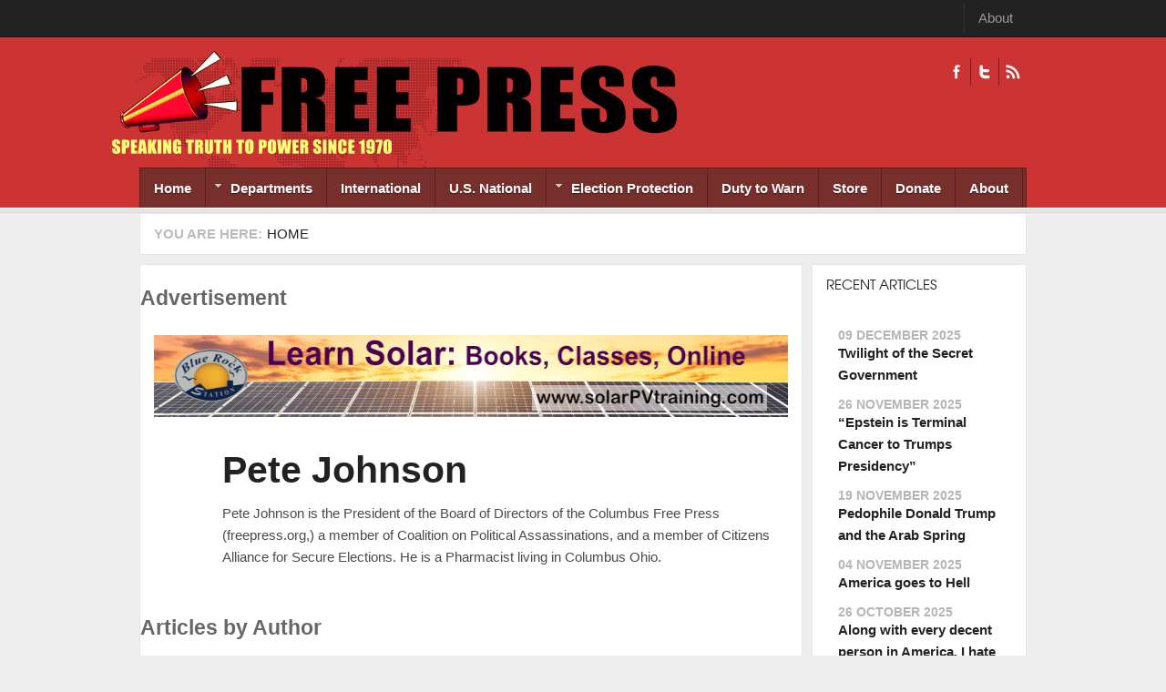

--- FILE ---
content_type: text/html; charset=utf-8
request_url: https://freepress.org/profile/pete-johnson
body_size: 8714
content:
<!DOCTYPE html PUBLIC "-//W3C//DTD XHTML 1.0 Transitional//EN" "http://www.w3.org/TR/xhtml1/DTD/xhtml1-transitional.dtd">
<html xmlns="http://www.w3.org/1999/xhtml" xml:lang="en" lang="en" dir="ltr">
  <head>
    <!-- META FOR IOS & HANDHELD -->
    <meta name="viewport" content="width=device-width, initial-scale=1.0, maximum-scale=1.0, user-scalable=yes"/>
    <meta name="HandheldFriendly" content="true" />
    <meta name="apple-touch-fullscreen" content="YES" />
    <meta http-equiv="Content-Type" content="text/html; charset=utf-8" />
<link rel="shortcut icon" href="https://freepress.org/sites/default/files/megaphone.png" type="image/png" />
<meta name="generator" content="Drupal 7 (https://www.drupal.org)" />
<link rel="canonical" href="https://freepress.org/profile/pete-johnson" />
<link rel="shortlink" href="https://freepress.org/node/20640" />
<meta property="og:site_name" content="Freepress.org" />
<meta property="og:type" content="article" />
<meta property="og:url" content="https://freepress.org/profile/pete-johnson" />
<meta property="og:title" content="Pete Johnson" />
<meta name="twitter:card" content="summary" />
<meta name="twitter:title" content="Pete Johnson" />
    <title>Pete Johnson | Freepress.org</title>
    <link type="text/css" rel="stylesheet" href="https://freepress.org/sites/default/files/css/css_G8UiL8W4VsmbxQlCce0YboItibPU3Yh891VRMDWtZns.css" media="all" />
<link type="text/css" rel="stylesheet" href="https://freepress.org/sites/default/files/css/css_MkHNTejo69z2fVmNOUJKgBTwKTB49fpAVBxfZ2i7QNc.css" media="all" />
<link type="text/css" rel="stylesheet" href="https://freepress.org/sites/default/files/css/css_VFbqPWA41Lmfz_mkBDgxFjUXJw_SOyqw_05wYaeFx5k.css" media="all" />
<link type="text/css" rel="stylesheet" href="https://freepress.org/sites/default/files/css/css_vSaPestua_EAbqAXxf4i5O5wByjiLeYgVDg0GP0sUPQ.css" media="all" />
<link type="text/css" rel="stylesheet" href="https://freepress.org/sites/default/files/css/css_KKw0S-9WjejkYs80tp0BcGRHdNASoaaIc5hyYvca5ng.css" media="only screen" />
<link type="text/css" rel="stylesheet" href="https://freepress.org/sites/default/files/css/css_uO8jFMBKGI8cKwyuAkvOrsq-LqkM0I2KQQHSbo2SqIQ.css" media="print" />
<link type="text/css" rel="stylesheet" href="https://freepress.org/sites/default/files/css/css_Qme-CXS2FdP84XilGCM7jK906Dx1GBYlk-PoPt-GIgA.css" media="only screen and (min-width: 720px) and (max-width: 1049px)" />
<link type="text/css" rel="stylesheet" href="https://freepress.org/sites/default/files/css/css_KOSaj4xTJRJuU67U_sLfETCFazufFKNrbEfPxqzNjW0.css" media="only screen and (min-width: 720px) and (max-width: 959px)" />
<link type="text/css" rel="stylesheet" href="https://freepress.org/sites/default/files/css/css_fc-sVQowfGcGMUMiMVFTJZn-sFbZIqQlj145Tivxito.css" media="only screen and (max-width:719px)" />
<link type="text/css" rel="stylesheet" href="https://freepress.org/sites/default/files/css/css_kRHJxmEOPTVDTY-9cl4T3UFo0m-HzYNNxNrr27DZO9Q.css" media="only screen and (max-width:479px)" />
<link type="text/css" rel="stylesheet" href="https://freepress.org/sites/default/files/css/css_UEIDXB-14RPpYmmF3FIpnsMIETKD9gDaXmwsOp24FcA.css" media="all" />

<!--[if IE 7]>
<link type="text/css" rel="stylesheet" href="https://freepress.org/sites/default/files/css/css_rbrILP5y9BR82PfQWqcnreZMc60OgCzu-iZ9ah34MAU.css" media="all" />
<![endif]-->

<!--[if IE]>
<link type="text/css" rel="stylesheet" href="https://freepress.org/sites/default/files/css/css_AJR0nz3oJk5kpHenAIOTJsmY4dmfuV64jNfcxKKCUYE.css" media="all" />
<![endif]-->

<!--[if IE 8]>
<link type="text/css" rel="stylesheet" href="https://freepress.org/sites/default/files/css/css_D4z1FzUGPuwtlXY9ZOtvaEvWZKuSoXxUZ6_cyjpGdJc.css" media="all" />
<![endif]-->

<!--[if IE 9]>
<link type="text/css" rel="stylesheet" href="https://freepress.org/sites/default/files/css/css_BPOmXeizPbMfw0WDgfTMJNuSVemBPI4zj97xzpgOaZ4.css" media="all" />
<![endif]-->

<!--[if IE]>
<link type="text/css" rel="stylesheet" href="https://freepress.org/sites/default/files/css/css_WdZafrUnRGxhrHtLY_s6umDcFe7fLGHRvDVM-VW1nS0.css" media="all" />
<![endif]-->

<!--[if IE 8]>
<link type="text/css" rel="stylesheet" href="https://freepress.org/sites/default/files/css/css_D4z1FzUGPuwtlXY9ZOtvaEvWZKuSoXxUZ6_cyjpGdJc.css" media="all" />
<![endif]-->

<!--[if IE 9]>
<link type="text/css" rel="stylesheet" href="https://freepress.org/sites/default/files/css/css_BPOmXeizPbMfw0WDgfTMJNuSVemBPI4zj97xzpgOaZ4.css" media="all" />
<![endif]-->
<link type="text/css" rel="stylesheet" href="https://freepress.org/sites/default/files/css/css_RhtEkCcoLvf_QLVKZdknuu_hvt-8hXBg7GRy3hAGewo.css" media="all" />
    <script type="text/javascript" src="https://freepress.org/sites/default/files/js/js_pHiOIKpLHB0PDhuM3T3dhliMrGb14ad6TX085eKQIl0.js"></script>
<script type="text/javascript" src="//ajax.googleapis.com/ajax/libs/jquery/1.12.4/jquery.min.js"></script>
<script type="text/javascript">
<!--//--><![CDATA[//><!--
window.jQuery || document.write("<script src='/sites/all/modules/jquery_update/replace/jquery/1.12/jquery.min.js'>\x3C/script>")
//--><!]]>
</script>
<script type="text/javascript" src="https://freepress.org/sites/default/files/js/js_GOikDsJOX04Aww72M-XK1hkq4qiL_1XgGsRdkL0XlDo.js"></script>
<script type="text/javascript" src="https://freepress.org/sites/default/files/js/js_BNTrKgBh6MYCJe4IdxM4vFPMVd3dgTYGgXhmVa08Zd8.js"></script>
<script type="text/javascript" src="https://freepress.org/sites/default/files/js/js_TIgRJDxHFF3MuL9rRtHbON80tHh3tiK3Wo8oOS6AJwA.js"></script>
<script type="text/javascript">
<!--//--><![CDATA[//><!--
window.CKEDITOR_BASEPATH = '/sites/all/libraries/ckeditor/'
//--><!]]>
</script>
<script type="text/javascript" src="https://freepress.org/sites/default/files/js/js_i9-mZxF1wrIj_pHo8CcygMfG3cz35Mlm6odAjzL19fk.js"></script>
<script type="text/javascript">
<!--//--><![CDATA[//><!--
var _paq = _paq || [];(function(){var u=(("https:" == document.location.protocol) ? "https://logs.freepress.org/" : "http://logs.freepress.org/");_paq.push(["setSiteId", "1"]);_paq.push(["setTrackerUrl", u+"matomo.php"]);_paq.push(["setDoNotTrack", 1]);_paq.push(["trackPageView"]);_paq.push(["setIgnoreClasses", ["no-tracking","colorbox"]]);_paq.push(["enableLinkTracking"]);var d=document,g=d.createElement("script"),s=d.getElementsByTagName("script")[0];g.type="text/javascript";g.defer=true;g.async=true;g.src="https://freepress.org/sites/default/files/matomo/matomo.js?sxiimh";s.parentNode.insertBefore(g,s);})();
//--><!]]>
</script>
<script type="text/javascript">
<!--//--><![CDATA[//><!--

	(function ($) {
	  if (Drupal.Nucleus == undefined) {
		Drupal.Nucleus = {};
	  }
	  Drupal.behaviors.skinMenuAction = {
		attach: function (context) {
		  jQuery(".change-skin-button").click(function() {
			parts = this.href.split("/");
			style = parts[parts.length - 1];
			jQuery.cookie("nucleus_skin", style, {path: "/"});
			window.location.reload();
			return false;
		  });
		}
	  }
	})(jQuery);
  
//--><!]]>
</script>
<script type="text/javascript" src="https://freepress.org/sites/default/files/js/js_k2-G6qKXPI9FLSYjsazulPvKfRIJuUz09BF7BQCOXeU.js"></script>
<script type="text/javascript" src="https://freepress.org/sites/default/files/js/js_Bcsagb_Ye9LoEPG9-Pm9yxVRRF3841Spf2abHlnB13I.js"></script>
<script type="text/javascript">
<!--//--><![CDATA[//><!--
jQuery.extend(Drupal.settings, {"basePath":"\/","pathPrefix":"","setHasJsCookie":0,"ajaxPageState":{"theme":"freepress","theme_token":"E7WYzBhIXszo_zc6-JB1N4pHrN6UJuoVwvtKsbeRrv0","js":{"profiles\/openpublish\/libraries\/photoswipe\/lib\/klass.min.js":1,"\/\/ajax.googleapis.com\/ajax\/libs\/jquery\/1.12.4\/jquery.min.js":1,"0":1,"misc\/jquery-extend-3.4.0.js":1,"misc\/jquery-html-prefilter-3.5.0-backport.js":1,"misc\/jquery.once.js":1,"misc\/drupal.js":1,"sites\/all\/modules\/jquery_update\/js\/jquery_browser.js":1,"sites\/all\/modules\/google_cse\/google_cse.js":1,"sites\/all\/modules\/simpleads\/simpleads.js":1,"sites\/all\/libraries\/colorbox\/jquery.colorbox-min.js":1,"sites\/all\/modules\/colorbox\/js\/colorbox.js":1,"sites\/all\/modules\/colorbox\/styles\/default\/colorbox_style.js":1,"sites\/all\/modules\/colorbox\/js\/colorbox_load.js":1,"sites\/all\/modules\/custom_search\/js\/custom_search.js":1,"sites\/all\/modules\/responsive_menus\/styles\/responsive_menus_simple\/js\/responsive_menus_simple.js":1,"1":1,"sites\/all\/modules\/matomo\/matomo.js":1,"2":1,"3":1,"profiles\/openpublish\/libraries\/photoswipe\/code.photoswipe-3.0.5.js":1,"profiles\/openpublish\/modules\/features\/openpublish_media\/js\/photo-gallery.js":1,"sites\/all\/libraries\/superfish\/jquery.hoverIntent.minified.js":1,"sites\/all\/libraries\/superfish\/sfsmallscreen.js":1,"sites\/all\/libraries\/superfish\/supposition.js":1,"sites\/all\/libraries\/superfish\/superfish.js":1,"sites\/all\/libraries\/superfish\/supersubs.js":1,"sites\/all\/modules\/superfish\/superfish.js":1,"sites\/all\/themes\/nucleus\/nucleus\/js\/jquery.cookie.js":1,"sites\/all\/themes\/freepress\/js\/jquery.matchHeights.min.js":1,"sites\/all\/themes\/freepress\/js\/jquery.smooth-scroll.js":1,"sites\/all\/themes\/freepress\/js\/tb_nex.js":1,"sites\/all\/themes\/freepress\/js\/tb_responsive.js":1,"sites\/all\/themes\/freepress\/js\/tb.plugins.js":1,"sites\/all\/themes\/freepress\/js\/jquery.masonry.min.js":1,"sites\/all\/themes\/freepress\/js\/piwik.js":1},"css":{"modules\/system\/system.base.css":1,"modules\/system\/system.menus.css":1,"modules\/system\/system.messages.css":1,"modules\/system\/system.theme.css":1,"sites\/all\/themes\/nucleus\/nucleus\/css\/base.css":1,"sites\/all\/modules\/domain\/domain_nav\/domain_nav.css":1,"modules\/field\/theme\/field.css":1,"sites\/all\/modules\/google_cse\/google_cse.css":1,"modules\/node\/node.css":1,"modules\/search\/search.css":1,"sites\/all\/modules\/simpleads\/simpleads.css":1,"modules\/user\/user.css":1,"sites\/all\/modules\/views\/css\/views.css":1,"sites\/all\/modules\/colorbox\/styles\/default\/colorbox_style.css":1,"sites\/all\/modules\/ctools\/css\/ctools.css":1,"sites\/all\/modules\/panels\/css\/panels.css":1,"sites\/all\/modules\/responsive_menus\/styles\/responsive_menus_simple\/css\/responsive_menus_simple.css":1,"sites\/all\/themes\/freepress\/css\/views.css":1,"profiles\/openpublish\/libraries\/photoswipe\/photoswipe.css":1,"sites\/all\/libraries\/superfish\/css\/superfish.css":1,"sites\/all\/libraries\/superfish\/css\/superfish-navbar.css":1,"sites\/all\/themes\/nucleus\/nucleus\/css\/messages.css":1,"sites\/all\/themes\/freepress\/css\/html-elements.css":1,"sites\/all\/themes\/freepress\/css\/forms.css":1,"sites\/all\/themes\/freepress\/css\/page.css":1,"sites\/all\/themes\/freepress\/css\/articles.css":1,"sites\/all\/themes\/freepress\/css\/comments.css":1,"sites\/all\/themes\/freepress\/css\/forum.css":1,"sites\/all\/themes\/freepress\/css\/fields.css":1,"sites\/all\/themes\/freepress\/css\/blocks.css":1,"sites\/all\/themes\/freepress\/css\/navigation.css":1,"sites\/all\/themes\/freepress\/css\/fonts.css":1,"sites\/all\/themes\/freepress\/css\/typo.css":1,"sites\/all\/themes\/freepress\/css\/layout.css":1,"sites\/all\/themes\/freepress\/css\/scrollbar.css":1,"sites\/all\/themes\/freepress\/css\/css3.css":1,"sites\/all\/themes\/nucleus\/nucleus\/css\/responsive\/responsive.css":1,"sites\/all\/themes\/freepress\/css\/print.css":1,"sites\/all\/themes\/freepress\/css\/screens\/tablet.css":1,"sites\/all\/themes\/freepress\/css\/screens\/tablet-vertical.css":1,"sites\/all\/themes\/freepress\/css\/screens\/mobile.css":1,"sites\/all\/themes\/freepress\/css\/screens\/mobile-vertical.css":1,"sites\/all\/themes\/freepress\/css\/superfish\/nex.css":1,"sites\/all\/themes\/nucleus\/nucleus\/css\/ie7.css":1,"sites\/all\/themes\/nucleus\/nucleus\/css\/ie.css":1,"sites\/all\/themes\/tb_nex\/css\/ie.css":1,"sites\/all\/themes\/tb_nex\/css\/ie8.css":1,"sites\/all\/themes\/tb_nex\/css\/ie9.css":1,"sites\/all\/themes\/freepress\/css\/ie.css":1,"sites\/all\/themes\/freepress\/css\/ie8.css":1,"sites\/all\/themes\/freepress\/css\/ie9.css":1,"public:\/\/nucleus\/grid-fixed-24-984px.css":1}},"colorbox":{"opacity":"0.85","current":"{current} of {total}","previous":"\u00ab Prev","next":"Next \u00bb","close":"Close","maxWidth":"98%","maxHeight":"98%","fixed":true,"mobiledetect":true,"mobiledevicewidth":"480px","file_public_path":"\/sites\/default\/files","specificPagesDefaultValue":"admin*\nimagebrowser*\nimg_assist*\nimce*\nnode\/add\/*\nnode\/*\/edit\nprint\/*\nprintpdf\/*\nsystem\/ajax\nsystem\/ajax\/*"},"googleCSE":{"cx":"004902332435372641337:igqqnp64f5s","resultsWidth":600,"domain":"www.google.com","showWaterMark":true},"jcarousel":{"ajaxPath":"\/jcarousel\/ajax\/views"},"custom_search":{"form_target":"_self","solr":0},"profile":"openpublish","profile_version":"7.x-1.0-beta10","responsive_menus":[{"toggler_text":"\u2630 Menu","selectors":[".main-menu",".block-thecolumbusfreepress-com"],"media_size":"768","media_unit":"px","absolute":"1","remove_attributes":"1","responsive_menus_style":"responsive_menus_simple"}],"matomo":{"trackMailto":1,"trackColorbox":1},"superfish":{"1":{"id":"1","sf":{"pathClass":"active-trail","animation":{"opacity":"show"},"speed":"\u0027fast\u0027","autoArrows":true,"dropShadows":true,"disableHI":false},"plugins":{"smallscreen":{"mode":"window_width","addSelected":false,"menuClasses":false,"hyperlinkClasses":false,"title":"Freepress.org"},"supposition":true,"bgiframe":false,"supersubs":{"minWidth":"12","maxWidth":"27","extraWidth":1}}}}});
//--><!]]>
</script>
  </head>

  <body class="html not-front not-logged-in one-sidebar sidebar-first page-node page-node- page-node-20640 node-type-profile domain-freepress-org freepress fixed-grid grid-24-based bf-a fs-small tb-sf-navbar">
    <div id="skip-link"><a href="#main-content" class="element-invisible element-focusable">Skip to main content</a></div>
        
<div id="page" class="page-default  page-profile">
  <a name="Top" id="Top"></a>
      <!-- TOP PANEL -->
    <div id="headeline-wrapper" class="wrapper clearfix">
      <div class="container grid-24">
        <div class="grid-inner clearfix">
          <div id="headeline" class="clearfix">		
              <div class="region region-headeline">
    <p class="tb-day"><?php echo date("d F Y")?></p><ul class="menu"><li class="first last leaf"><a href="/about" title="">About</a></li>
</ul>  </div>
          </div>
        </div>
      </div>
    </div>
    <!-- TOP PANEL -->
    <!-- HEADER -->
  <div id="header-wrapper" class="wrapper clearfix">
    <div class="container grid-24">
      <div class="grid-inner clearfix">
        <div id="header" class="clearfix">

                      <a href="/" title="Home" id="logo">
              <img src="https://freepress.org/sites/default/files/masthead-smaller.png" alt="Home" />
            </a>
          
          
                        <div class="region region-header">
    <a class="ico-social ico-facebooks" href="https://www.facebook.com/freepress.org/" title="Facebook">Facebook</a><a class="ico-social ico-twitters" href="http://twitter.com/freepressorg" title="Twitter">Twitter</a><a class="ico-social ico-rss" href="/rss" title="RSS">RSS</a>  </div>
                  </div>
      </div>
    </div>
  </div>
  <!-- /#HEADER -->

      <!-- MAIN NAV -->
    <div id="menu-bar-wrapper" class="wrapper clearfix">            
      <div class="container grid-24">
        <div class="grid-inner clearfix">
          <div id="menu-bar-inner">
            <a class="tb-main-menu-button responsive-menu-button" href="javascript:void(0);" title="Navigation Icon"></a>
            <div id="menu-bar-responsive">
                <div class="region region-menu-bar">
    <div id="block-superfish-1" class="block block-superfish">
  <div class="block-inner clearfix">
    
          <h2 class="block-title element-invisible">Freepress.org</h2>
    
    
    <div class="block-content clearfix">
      <ul id="superfish-1" class="menu sf-menu sf-freepress-org sf-navbar sf-style-nex sf-total-items-9 sf-parent-items-2 sf-single-items-7"><li id="menu-2615-1" class="first odd sf-item-1 sf-depth-1 sf-no-children"><a href="/" title="" class="sf-depth-1">Home</a></li><li id="menu-3365-1" class="middle even sf-item-2 sf-depth-1 sf-total-children-15 sf-parent-children-0 sf-single-children-15 menuparent"><a href="/" title="" class="sf-depth-1 menuparent">Departments</a><ul><li id="menu-3371-1" class="first odd sf-item-1 sf-depth-2 sf-no-children"><a href="/departments/action-alerts" title="" class="sf-depth-2">Action Alerts</a></li><li id="menu-3367-1" class="middle even sf-item-2 sf-depth-2 sf-no-children"><a href="/departments/anti-war" title="" class="sf-depth-2">Anti-war</a></li><li id="menu-3373-1" class="middle odd sf-item-3 sf-depth-2 sf-no-children"><a href="/departments/arts-culture" title="" class="sf-depth-2">Arts &amp; Culture</a></li><li id="menu-3368-1" class="middle even sf-item-4 sf-depth-2 sf-no-children"><a href="/departments/cartoons" title="" class="sf-depth-2">Cartoons</a></li><li id="menu-28243-1" class="middle odd sf-item-5 sf-depth-2 sf-no-children"><a href="/departments/climate-crisis" title="" class="sf-depth-2">Climate Crisis</a></li><li id="menu-3374-1" class="middle even sf-item-6 sf-depth-2 sf-no-children"><a href="/departments/environment" title="" class="sf-depth-2">Environment</a></li><li id="menu-2581-1" class="middle odd sf-item-7 sf-depth-2 sf-no-children"><a href="/geographic-scope/local" title="Free Press History" class="sf-depth-2">Free Press History</a></li><li id="menu-3375-1" class="middle even sf-item-8 sf-depth-2 sf-no-children"><a href="/departments/human-rights" title="" class="sf-depth-2">Human Rights</a></li><li id="menu-3376-1" class="middle odd sf-item-9 sf-depth-2 sf-no-children"><a href="/departments/media-watch" title="" class="sf-depth-2">Media Watch</a></li><li id="menu-3377-1" class="middle even sf-item-10 sf-depth-2 sf-no-children"><a href="/departments/op-ed" title="" class="sf-depth-2">Op-Eds</a></li><li id="menu-3390-1" class="middle odd sf-item-11 sf-depth-2 sf-no-children"><a href="/departments/poetry" title="" class="sf-depth-2">Poetry</a></li><li id="menu-3378-1" class="middle even sf-item-12 sf-depth-2 sf-no-children"><a href="/departments/politics" title="" class="sf-depth-2">Politics</a></li><li id="menu-3379-1" class="middle odd sf-item-13 sf-depth-2 sf-no-children"><a href="/departments/protest-reports" title="" class="sf-depth-2">Protest Reports</a></li><li id="menu-2583-1" class="middle even sf-item-14 sf-depth-2 sf-no-children"><a href="/geographic-scope/state" title="State" class="sf-depth-2">State</a></li><li id="menu-3380-1" class="last odd sf-item-15 sf-depth-2 sf-no-children"><a href="/departments/war" title="" class="sf-depth-2">War</a></li></ul></li><li id="menu-2580-1" class="middle odd sf-item-3 sf-depth-1 sf-no-children"><a href="/geographic-scope/international" title="International" class="sf-depth-1">International</a></li><li id="menu-27489-1" class="middle even sf-item-4 sf-depth-1 sf-no-children"><a href="/geographic-scope/us-national" title="U.S. National" class="sf-depth-1">U.S. National</a></li><li id="menu-27125-1" class="middle odd sf-item-5 sf-depth-1 sf-total-children-3 sf-parent-children-0 sf-single-children-3 menuparent"><a href="https://freepress.org/departments/election-issues" title="" class="sf-depth-1 menuparent">Election Protection</a><ul><li id="menu-23803-1" class="first odd sf-item-1 sf-depth-2 sf-no-children"><a href="/departments/free-press-election-reporting" title="Free Press Election Reporting" class="sf-depth-2">Free Press Election Reporting</a></li><li id="menu-27483-1" class="middle even sf-item-2 sf-depth-2 sf-no-children"><a href="/departments/vote-mail-vbm" title="Vote By Mail (VBM)" class="sf-depth-2">Vote By Mail (VBM)</a></li><li id="menu-27488-1" class="last odd sf-item-3 sf-depth-2 sf-no-children"><a href="/departments/links-archived-election-files" title="Links To Archived Election Files" class="sf-depth-2">Link To Archived Election Files</a></li></ul></li><li id="menu-2582-1" class="middle even sf-item-6 sf-depth-1 sf-no-children"><a href="/geographic-scope/national" title="Duty to Warn" class="sf-depth-1">Duty to Warn</a></li><li id="menu-2616-1" class="middle odd sf-item-7 sf-depth-1 sf-no-children"><a href="/store" title="" class="sf-depth-1">Store</a></li><li id="menu-3932-1" class="middle even sf-item-8 sf-depth-1 sf-no-children"><a href="/donate" title="" class="sf-depth-1">Donate</a></li><li id="menu-24349-1" class="last odd sf-item-9 sf-depth-1 sf-no-children"><a href="/about" title="" class="sf-depth-1">About</a></li></ul>    </div>
  </div>
</div>
  </div>
            </div>
            <div class="clearfix"></div>
          </div>
        </div>
      </div>
    </div>
    <!-- /#MAIN NAV -->
    
      
      <div id="breadcrumb-wrapper" class="wrapper clearfix">
      <div class="container grid-24">
        <div class="grid-inner clearfix">
          <div class="breadcrumbs">
            <h2 class="element-invisible">You are here:</h2><ol id="crumbs"><li class="crumb crumb-home"><a href="/">Home</a></li></ol>            <div class="clearfix"></div>
          </div>
        </div>
      </div>
    </div>
          <div id="main-wrapper" class="wrapper clearfix">
    <div class="container grid-24 clearfix">
      <div class="group-cols-2 group-24 grid grid-24">
                  <!-- MAIN CONTENT -->
          <div id="main-content" class="grid grid-18 section">
            <div class="grid-inner clearfix">
              <div class="grid-inner2 clearfix">
                               

                                  
                <div id="content">	
                                        <div class="region region-content">
    <div id="block-simpleads-ad-groups-94" class="block block-simpleads">
  <div class="block-inner clearfix">
    
          <h2 class="block-title">Advertisement</h2>
    
    
    <div class="block-content clearfix">
      <div class="header">
  <div class="ad-link"></div>
</div>
<div class="adslist">
  <script type="text/javascript">
    _simpelads_load('.simpleads-94', 94, 1);
  </script>
    <div class="simpleads-94"></div>

    
</div>
    </div>
  </div>
</div>
<div id="block-system-main" class="block-system">
  <div class="block-inner clearfix">
    
    
    
    <div class="block-content clearfix">
      <div id="node-20640" class="node node-profile node-odd node-full" about="/profile/pete-johnson" typeof="rnews:Person schema:Person">
	<div class="node-inner">
	  	  		<div class="header node-header">
		  		  			<h2 class="node-title">
			  <a href="/profile/pete-johnson">Pete Johnson</a>
			</h2>
		  		  <span property="schema:name" content="Pete Johnson" class="rdf-meta element-hidden"></span>		</div>
	  	
	  <div class="node-content">
		<div class="section field field-name-body field-type-text-with-summary field-label-hidden"><div class="field-items"><div class="field-item odd" property="content:encoded"><p>Pete Johnson is the President of the Board of Directors of the Columbus Free Press (freepress.org,) a member of Coalition on Political Assassinations, and a member of Citizens Alliance for Secure Elections. He is a Pharmacist living in Columbus Ohio.</p></div></div></div><span rel="schema:url" resource="/profile/pete-johnson" class="rdf-meta element-hidden"></span><span property="schema:name" content="Pete Johnson" class="rdf-meta element-hidden"></span>	  </div>

	  
	  	</div>
</div>
    </div>
  </div>
</div>
<div id="block-views-4fa6dd3b82b48dfe231647531cf52e49" class="block block-views">
  <div class="block-inner clearfix">
    
          <h2 class="block-title">Articles by Author</h2>
    
    
    <div class="block-content clearfix">
      <div class="view view-articles-by-author-for-profile view-id-articles_by_author_for_profile view-display-id-block view-dom-id-0a554d05c6f4ab3b15b258fc1948c085">
        
  
  
      <div class="view-content">
      <div class="views-view-grid cols-3 view-rows-2">
      <div class="views-row row-1 row-first">
                        <div class="grid views-col col-1 col-first">
            <div class="grid-inner col-inner clearfix">
                
  <div class="views-field views-field-field-op-main-image">        <div class="field-content"><a href="/article/twilight-secret-government"><img typeof="foaf:Image" src="https://freepress.org/sites/default/files/styles/medium/public/main/articles/71UStMHKMML._SL1500_-1323161167.jpg?itok=VtlnFJYn" alt="" /></a></div>  </div>  
  <div class="views-field views-field-created">        <span class="field-content">09 December 2025</span>  </div>  
  <div class="views-field views-field-title">        <span class="field-content"><a href="/article/twilight-secret-government">Twilight of the Secret Government</a></span>  </div>  
  <div class="views-field views-field-field-op-author">        <div class="field-content"><a href="/profile/pete-johnson" class="active">Pete Johnson</a></div>  </div>  
  <div class="views-field views-field-body">        <div class="field-content"><p>The <a href="https://www.youtube.com/watch?v=nuPzPQl_uFc&amp;t=3573s"><b>Twilight of the Secret Government</b> </a>is a new book by ex CIA Kevin Shipp and...</div>  </div>            </div>
          </div>
                                <div class="grid views-col col-2">
            <div class="grid-inner col-inner clearfix">
                
  <div class="views-field views-field-field-op-main-image">        <div class="field-content"><a href="/article/%E2%80%9Cepstein-terminal-cancer-trumps-presidency%E2%80%9D"><img typeof="foaf:Image" src="https://freepress.org/sites/default/files/styles/medium/public/main/articles/Candace_Owens_%26_Charlie_Kirk_%2845577890995%29.jpg?itok=QiaOBgWA" alt="" /></a></div>  </div>  
  <div class="views-field views-field-created">        <span class="field-content">26 November 2025</span>  </div>  
  <div class="views-field views-field-title">        <span class="field-content"><a href="/article/%E2%80%9Cepstein-terminal-cancer-trumps-presidency%E2%80%9D">“Epstein is Terminal Cancer to Trumps Presidency”</a></span>  </div>  
  <div class="views-field views-field-field-op-author">        <div class="field-content"><a href="/profile/pete-johnson" class="active">Pete Johnson</a></div>  </div>  
  <div class="views-field views-field-body">        <div class="field-content"><p><b>Conspiracy Realist:</b> someone who fails to cower in fear when described as a conspiracy “theorist”.</p><p>This author believes there is not one person...</div>  </div>            </div>
          </div>
                                <div class="grid views-col col-3 col-last">
            <div class="grid-inner col-inner clearfix">
                
  <div class="views-field views-field-field-op-main-image">        <div class="field-content"><a href="/article/pedophile-donald-trump-and-arab-spring"><img typeof="foaf:Image" src="https://freepress.org/sites/default/files/styles/medium/public/main/articles/18165412_epstein-victim-video-img-3704751167.png?itok=00OYWzHP" alt="" /></a></div>  </div>  
  <div class="views-field views-field-created">        <span class="field-content">19 November 2025</span>  </div>  
  <div class="views-field views-field-title">        <span class="field-content"><a href="/article/pedophile-donald-trump-and-arab-spring">Pedophile Donald Trump and the Arab Spring</a></span>  </div>  
  <div class="views-field views-field-field-op-author">        <div class="field-content"><a href="/profile/pete-johnson" class="active">Pete Johnson</a></div>  </div>  
  <div class="views-field views-field-body">        <div class="field-content"><p data-pm-slice="1 1 []">The world knows that Donald Trump is an ignorant fool, a narcissist, a misogynist, a criminal, and more. Many American’s...</div>  </div>            </div>
          </div>
                  </div>
      <div class="views-row row-2 row-last">
                        <div class="grid views-col col-1 col-first">
            <div class="grid-inner col-inner clearfix">
                
  <div class="views-field views-field-field-op-main-image">        <div class="field-content"><a href="/article/america-goes-hell"><img typeof="foaf:Image" src="https://freepress.org/sites/default/files/styles/medium/public/main/articles/statue_1.jpg?itok=rtweUOwf" alt="" /></a></div>  </div>  
  <div class="views-field views-field-created">        <span class="field-content">04 November 2025</span>  </div>  
  <div class="views-field views-field-title">        <span class="field-content"><a href="/article/america-goes-hell">America goes to Hell</a></span>  </div>  
  <div class="views-field views-field-field-op-author">        <div class="field-content"><a href="/profile/pete-johnson" class="active">Pete Johnson</a></div>  </div>  
  <div class="views-field views-field-body">        <div class="field-content"><p>I was born into an America who's character was reflected by the words on the Statue of Liberty, which are ““Give me your tired, your poor, your huddled...</div>  </div>            </div>
          </div>
                                <div class="grid views-col col-2">
            <div class="grid-inner col-inner clearfix">
                
  <div class="views-field views-field-field-op-main-image">        <div class="field-content"><a href="/article/along-every-decent-person-america-i-hate-donald-trump"><img typeof="foaf:Image" src="https://freepress.org/sites/default/files/styles/medium/public/main/articles/trump%20burning%20down%20the%20house_0.jpg?itok=OgWlT6nt" alt="" /></a></div>  </div>  
  <div class="views-field views-field-created">        <span class="field-content">26 October 2025</span>  </div>  
  <div class="views-field views-field-title">        <span class="field-content"><a href="/article/along-every-decent-person-america-i-hate-donald-trump">Along with every decent person in America, I hate Donald Trump</a></span>  </div>  
  <div class="views-field views-field-field-op-author">        <div class="field-content"><a href="/profile/pete-johnson" class="active">Pete Johnson</a></div>  </div>  
  <div class="views-field views-field-body">        <div class="field-content"><p>The Orange King, Donald Trump, has given people literally thousands of reasons to hate him. A few current issues: $172 million so Kristi Noem can have two...</div>  </div>            </div>
          </div>
                                <div class="grid views-col col-3 col-last">
            <div class="grid-inner col-inner clearfix">
                
  <div class="views-field views-field-field-op-main-image">        <div class="field-content"><a href="/article/good-news-victory-john-brakey-and-audit-usa"><img typeof="foaf:Image" src="https://freepress.org/sites/default/files/styles/medium/public/main/articles/brakey.jpg?itok=VxDnTVWQ" alt="" /></a></div>  </div>  
  <div class="views-field views-field-created">        <span class="field-content">26 October 2025</span>  </div>  
  <div class="views-field views-field-title">        <span class="field-content"><a href="/article/good-news-victory-john-brakey-and-audit-usa">Good News:  A Victory for John Brakey and Audit USA</a></span>  </div>  
  <div class="views-field views-field-field-op-author">        <div class="field-content"><a href="/profile/pete-johnson" class="active">Pete Johnson</a></div>  </div>  
  <div class="views-field views-field-body">        <div class="field-content"><p>Free Press readers are likely aware of the efforts of John Brakey and AUDIT USA. The thrust of their work is that <strong>“Elections must be transparent,...</div>  </div>            </div>
          </div>
                  </div>
  </div>
    </div>
  
      <h2 class="element-invisible">Pages</h2><div class="item-list"><ul class="pager"><li class="pager-current first">1</li>
<li class="pager-item"><a title="Go to page 2" href="/profile/pete-johnson?page=1">2</a></li>
<li class="pager-item"><a title="Go to page 3" href="/profile/pete-johnson?page=2">3</a></li>
<li class="pager-item"><a title="Go to page 4" href="/profile/pete-johnson?page=3">4</a></li>
<li class="pager-item"><a title="Go to page 5" href="/profile/pete-johnson?page=4">5</a></li>
<li class="pager-item"><a title="Go to page 6" href="/profile/pete-johnson?page=5">6</a></li>
<li class="pager-item"><a title="Go to page 7" href="/profile/pete-johnson?page=6">7</a></li>
<li class="pager-item"><a title="Go to page 8" href="/profile/pete-johnson?page=7">8</a></li>
<li class="pager-item"><a title="Go to page 9" href="/profile/pete-johnson?page=8">9</a></li>
<li class="pager-ellipsis">…</li>
<li class="pager-next"><a title="Go to next page" href="/profile/pete-johnson?page=1">next ›</a></li>
<li class="pager-last last"><a title="Go to last page" href="/profile/pete-johnson?page=16">last »</a></li>
</ul></div>  
  
  
  
  
</div>    </div>
  </div>
</div>
  </div>
                                  </div>

                              </div>
            </div>
                      </div>
          <!-- /#MAIN CONTENT -->
                          <!-- SIDEBAR FIRST -->
          <div id="sidebar-first-wrapper" class="sidebar tb-main-box grid grid-6 grid-last">
            <div class="grid-inner clearfix">
                <div class="region region-sidebar-first">
    <div id="block-views-a39d7dc5627802f9a3d40147d06e1cbd--2" class="block block-views">
  <div class="block-inner clearfix">
    
          <h2 class="block-title">Recent Articles</h2>
    
    
    <div class="block-content clearfix">
      <div class="view view-articles-by-author-for-profile view-id-articles_by_author_for_profile view-display-id-block_2 view-dom-id-1d088e8edcda12166644c60b96d9c1cb">
        
  
  
      <div class="view-content">
        <div class="views-row views-row-1 views-row-odd views-row-first">
      
  <div class="views-field views-field-created">        <span class="field-content">09 December 2025</span>  </div>  
  <div class="views-field views-field-title">        <span class="field-content"><a href="/article/twilight-secret-government">Twilight of the Secret Government</a></span>  </div>  </div>
  <div class="views-row views-row-2 views-row-even">
      
  <div class="views-field views-field-created">        <span class="field-content">26 November 2025</span>  </div>  
  <div class="views-field views-field-title">        <span class="field-content"><a href="/article/%E2%80%9Cepstein-terminal-cancer-trumps-presidency%E2%80%9D">“Epstein is Terminal Cancer to Trumps Presidency”</a></span>  </div>  </div>
  <div class="views-row views-row-3 views-row-odd">
      
  <div class="views-field views-field-created">        <span class="field-content">19 November 2025</span>  </div>  
  <div class="views-field views-field-title">        <span class="field-content"><a href="/article/pedophile-donald-trump-and-arab-spring">Pedophile Donald Trump and the Arab Spring</a></span>  </div>  </div>
  <div class="views-row views-row-4 views-row-even">
      
  <div class="views-field views-field-created">        <span class="field-content">04 November 2025</span>  </div>  
  <div class="views-field views-field-title">        <span class="field-content"><a href="/article/america-goes-hell">America goes to Hell</a></span>  </div>  </div>
  <div class="views-row views-row-5 views-row-odd">
      
  <div class="views-field views-field-created">        <span class="field-content">26 October 2025</span>  </div>  
  <div class="views-field views-field-title">        <span class="field-content"><a href="/article/along-every-decent-person-america-i-hate-donald-trump">Along with every decent person in America, I hate Donald Trump</a></span>  </div>  </div>
  <div class="views-row views-row-6 views-row-even">
      
  <div class="views-field views-field-created">        <span class="field-content">26 October 2025</span>  </div>  
  <div class="views-field views-field-title">        <span class="field-content"><a href="/article/good-news-victory-john-brakey-and-audit-usa">Good News:  A Victory for John Brakey and Audit USA</a></span>  </div>  </div>
  <div class="views-row views-row-7 views-row-odd">
      
  <div class="views-field views-field-created">        <span class="field-content">13 October 2025</span>  </div>  
  <div class="views-field views-field-title">        <span class="field-content"><a href="/article/images-ice-running-wild-america">Images of ICE running wild in America</a></span>  </div>  </div>
  <div class="views-row views-row-8 views-row-even">
      
  <div class="views-field views-field-created">        <span class="field-content">16 September 2025</span>  </div>  
  <div class="views-field views-field-title">        <span class="field-content"><a href="/article/charlie-kirk-conspiracy-israel-and-come-jesus-moment">Charlie Kirk: Conspiracy, Israel, and a Come to Jesus Moment</a></span>  </div>  </div>
  <div class="views-row views-row-9 views-row-odd">
      
  <div class="views-field views-field-created">        <span class="field-content">16 September 2025</span>  </div>  
  <div class="views-field views-field-title">        <span class="field-content"><a href="/article/rfk-jr-correct-instincts-wrong-approach">RFK Jr.: Correct instincts, wrong approach</a></span>  </div>  </div>
  <div class="views-row views-row-10 views-row-even views-row-last">
      
  <div class="views-field views-field-created">        <span class="field-content">17 August 2025</span>  </div>  
  <div class="views-field views-field-title">        <span class="field-content"><a href="/article/russia-gate-how-i-changed-my-views">Russia-gate: How I changed my views</a></span>  </div>  </div>
    </div>
  
  
  
  
  
  
</div>    </div>
  </div>
</div>
<div id="block-views-343c5120cfc382527f321c4252318285--2" class="block block-views">
  <div class="block-inner clearfix">
    
          <h2 class="block-title">Articles by Year</h2>
    
    
    <div class="block-content clearfix">
      <div class="view view-articles-by-author-for-profile view-id-articles_by_author_for_profile view-display-id-block_1 view-dom-id-ab5b906b31783fab6d50f3e4dbdd633a">
        
  
  
      <div class="view-content">
      <div class="item-list">
  <ul class="views-summary">
      <li><a href="/author/20640/2006">2006</a>
              (1)
          </li>
      <li><a href="/author/20640/2007">2007</a>
              (1)
          </li>
      <li><a href="/author/20640/2008">2008</a>
              (2)
          </li>
      <li><a href="/author/20640/2009">2009</a>
              (5)
          </li>
      <li><a href="/author/20640/2010">2010</a>
              (5)
          </li>
      <li><a href="/author/20640/2011">2011</a>
              (3)
          </li>
      <li><a href="/author/20640/2012">2012</a>
              (1)
          </li>
      <li><a href="/author/20640/2013">2013</a>
              (3)
          </li>
      <li><a href="/author/20640/2014">2014</a>
              (1)
          </li>
      <li><a href="/author/20640/2015">2015</a>
              (3)
          </li>
      <li><a href="/author/20640/2016">2016</a>
              (4)
          </li>
      <li><a href="/author/20640/2017">2017</a>
              (1)
          </li>
      <li><a href="/author/20640/2018">2018</a>
              (4)
          </li>
      <li><a href="/author/20640/2019">2019</a>
              (3)
          </li>
      <li><a href="/author/20640/2020">2020</a>
              (4)
          </li>
      <li><a href="/author/20640/2021">2021</a>
              (4)
          </li>
      <li><a href="/author/20640/2022">2022</a>
              (1)
          </li>
      <li><a href="/author/20640/2023">2023</a>
              (9)
          </li>
      <li><a href="/author/20640/2024">2024</a>
              (17)
          </li>
      <li><a href="/author/20640/2025">2025</a>
              (28)
          </li>
    </ul>
</div>
    </div>
  
  
  
  
  
  
</div>    </div>
  </div>
</div>
<div id="block-simpleads-ad-groups-93--2" class="block block-simpleads">
  <div class="block-inner clearfix">
    
          <h2 class="block-title">Advertisement</h2>
    
    
    <div class="block-content clearfix">
      <div class="header">
  <div class="ad-link"></div>
</div>
<div class="adslist">
  <script type="text/javascript">
    _simpelads_load('.simpleads-93', 93, 1);
  </script>
    <div class="simpleads-93"></div>

    
</div>
    </div>
  </div>
</div>
  </div>
            </div>
          </div>
          <!-- /#SIDEBAR FIRST -->
              </div>
      
    </div>
  </div>
      </div>
      </body>
</html>

--- FILE ---
content_type: text/css
request_url: https://freepress.org/sites/default/files/css/css_UEIDXB-14RPpYmmF3FIpnsMIETKD9gDaXmwsOp24FcA.css
body_size: 1068
content:
#menu-bar-inner{background:#772F2C;border-right:1px solid #5B211F;border-top:1px solid #5B211F;}.block .sf-menu.sf-style-nex{float:left;margin-bottom:0;padding:0;}.block .sf-menu.sf-style-nex.sf-navbar{background:none;margin:0;line-height:1.6;}.block .sf-menu.sf-style-nex ul{padding:0;}.block .sf-menu.sf-style-nex a{background:none;border-left:1px solid #fff;border-top:1px solid #CFDEFF;border-bottom:none;line-height:normal;margin-bottom:0;padding:0.75em 1em;text-decoration:none;}.block .sf-menu.sf-style-nex a,.block .sf-menu.sf-style-nex a:visited{border-right:1px solid #5B211F;border-left:0;border-top:0;color:#fff;display:block;padding:13px 15px;font-weight:700;text-shadow:0 1px 1px rgba(0,0,0,0.5);}.block .sf-menu.sf-style-nex li.first a{border-left:1px solid #5B211F;}.block .sf-menu.sf-style-nex li.active-trail a,.block .sf-menu.sf-style-nex li a.active{background:url(/sites/all/themes/freepress/images/hover-menu.gif) repeat-x left top #E5E5E5;border-right:1px solid #fff !important;border-left:1px solid #fff!important;color:#666;display:block;margin-bottom:-1px;margin-top:-1px;padding:14px 15px;text-shadow:0 1px 1px rgba(255,255,255,0.5);}.block .sf-menu.sf-style-nex li.active-trail a.menuparent,.block .sf-menu.sf-style-nex li a.active.menuparent{padding:14px 15px 14px 27px;}.block .sf-menu.sf-style-nex li.first a.active{border-left:1px solid #fff !important;border-right:1px solid #fff !important;}.sf-sub-indicator{display:block;height:10px;left:0.75em;overflow:hidden;position:absolute;text-indent:-999em;top:1.05em;width:10px;}.block .sf-menu.sf-style-nex span.sf-description{color:#13a;display:block;font-size:0.8em;line-height:1.5em;margin:5px 0 0 5px;padding:0;}.block .sf-menu.sf-style-nex li,.block .sf-menu.sf-style-nex li li li,.block .sf-menu.sf-style-nex li li,.block .sf-menu.sf-style-nex.sf-navbar{background:none;margin:0;}.sf-navbar li:focus ul,.sf-navbar li:hover ul,.sf-navbar li:active ul,.sf-navbar li.sfHover ul,.sf-navbar li li:focus ul,.sf-navbar li li:hover ul,.sf-navbar li li:active ul,.sf-navbar li li.sfHover ul,.sf-navbar .active-trail ul{left:0;top:39px;}.sf-navbar ul a > .sf-sub-indicator{display:none;}.block .sf-menu.sf-style-nex li.first a:hover,.block .sf-menu.sf-style-nex li.sfHover a,.block .sf-menu.sf-style-nex a:focus,.block .sf-menu.sf-style-nex a:hover,.block .sf-menu.sf-style-nex a:active{background:#ddd;border-color:#E5E5E5;color:#222;margin-bottom:-1px;margin-top:-1px;padding:14px 15px;text-shadow:0 1px 1px rgba(255,255,255,0.5);}.block .sf-menu.sf-style-nex li.sfHover.menuparent a,.block .sf-menu.sf-style-nex .menuparent a:hover,.block .sf-menu.sf-style-nex .menuparent a:focus,.block .sf-menu.sf-style-nex .menuparent a:active,.block .sf-menu.sf-style-nex .menuparent a{padding-left:27px;}.block .sf-menu.sf-style-nex .menuparent a  span{background:url(/sites/all/themes/freepress/images/arrow3.png) no-repeat left center;left:10px;top:17px;}.sf-sub-indicator{display:block;background:url(/sites/all/themes/freepress/images/arrow3.png) no-repeat left center !important;left:10px !important;top:17px !important;overflow:hidden;position:absolute;text-indent:-999em;height:4px;width:7px;}.sf-menu li:hover ul,.sf-menu li.sfHover ul{background:#222;left:0;top:39px;border:4px solid #f2f2f2;box-shadow:5px 5px 5px rgba(0,0,0,0.5);}.sf-shadow ul{border-radius:0 !important;}.block .sf-menu.sf-style-nex ul li.first a:hover,.block .sf-menu.sf-style-nex ul a:focus,.block .sf-menu.sf-style-nex ul a:hover,.block .sf-menu.sf-style-nex ul a:active{background:white;border-color:#E5E5E5;color:black;margin-bottom:-1px;margin-top:-1px;padding:14px 15px;text-shadow:0 1px 1px rgba(255,255,255,0.5);}.block .sf-menu.sf-style-nex li.sfHover ul li a{background:white;margin:0;color:black;padding:10px 15px !important;text-shadow:none;font-weight:400;border:0 !important;border-right:1px solid #333 !important;}.block .sf-menu.sf-style-nex li.sfHover ul li.first  a{border-left:0;}.block .sf-menu.sf-style-nex li.sfHover ul li  a span{background:0;padding:0;}.block .sf-menu.sf-style-nex li.sfHover ul li.first a:hover,.block .sf-menu.sf-style-nex li.sfHover ul a:focus,.block .sf-menu.sf-style-nex li.sfHover ul a:hover,.block .sf-menu.sf-style-nex li.sfHover ul a:active{background:white;border-color:#E5E5E5;color:black;margin:0;padding:10px 15px;text-shadow:none;}.block .sf-menu.sf-style-nex li.sfHover ul li  a.active{border:0;background:white;border-color:#E5E5E5;color:black;margin:0;padding:10px 15px;text-shadow:none;}.block .sf-menu.sf-style-nex ul.sf-megamenu li.sf-megamenu-wrapper ol,.block .sf-menu.sf-style-nex ul.sf-megamenu li.sf-megamenu-wrapper ol li{margin:0;padding:0;}.block .sf-menu.sf-style-nex ul.sf-megamenu li.sf-megamenu-wrapper a.menuparent{margin-top:10px;color:#FFFFFF;font-size:105%;text-transform:uppercase;margin:0;padding:8px 0 8px 20px;}.block .sf-menu.sf-style-nex ul.sf-megamenu li.sf-megamenu-wrapper .first a.active{border-left:none !important;border-right:1px solid #333 !important;}.block .sf-menu.sf-style-nex ul.sf-megamenu li.sf-megamenu-wrapper a.menuparent:hover,.block .sf-menu.sf-style-nex ul.sf-megamenu li.sf-megamenu-wrapper a.menuparent:active,.block .sf-menu.sf-style-nex ul.sf-megamenu li.sf-megamenu-wrapper a.menuparent:focus{background:none;}.block .sf-menu.sf-style-nex ul.sf-megamenu li.sf-megamenu-wrapper ol li.sf-megamenu-column{display:inline;float:left;width:12em;}.block .sf-menu.sf-style-nex.rtl ul.sf-megamenu li.sf-megamenu-wrapper ol li.sf-megamenu-column{float:right;}.block .sf-menu.sf-style-nex li.sf-parent-children-1 ul.sf-megamenu{width:12em;}.block .sf-menu.sf-style-nex li.sf-parent-children-2 ul.sf-megamenu{width:24em;}.block .sf-menu.sf-style-nex li.sf-parent-children-3 ul.sf-megamenu{width:36em;}.block .sf-menu.sf-style-nex li.sf-parent-children-4 ul.sf-megamenu{width:48em;}.block .sf-menu.sf-style-nex li.sf-parent-children-5 ul.sf-megamenu{width:60em;}.block .sf-menu.sf-style-nex li.sf-parent-children-6 ul.sf-megamenu{width:72em;}.block .sf-menu.sf-style-nex li.sf-parent-children-7 ul.sf-megamenu{width:84em;}.block .sf-menu.sf-style-nex li.sf-parent-children-8 ul.sf-megamenu{width:96em;}.block .sf-menu.sf-style-nex li.sf-parent-children-9 ul.sf-megamenu{width:108em;}.block .sf-menu.sf-style-nex li.sf-parent-children-10 ul.sf-megamenu{width:120em;}
